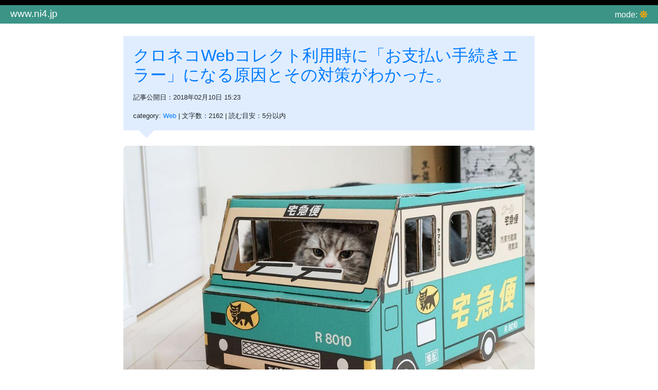

--- FILE ---
content_type: text/html; charset=utf-8
request_url: https://www.ni4.jp/2018/02/10-152342.html
body_size: 9963
content:
<!doctype html>
<html lang="ja">
  <head>
    <!-- Required meta tags -->
    <meta charset="utf-8">
    <meta name="viewport" content="width=device-width, initial-scale=1, shrink-to-fit=no">
    <title>クロネコWebコレクト利用時に「お支払い手続きエラー」になる原因とその対策がわかった。 | www.ni4.jp</title>

        <!-- Bootstrap CSS -->
    <link rel="stylesheet" href="https://stackpath.bootstrapcdn.com/bootstrap/4.4.1/css/bootstrap.min.css" integrity="sha384-Vkoo8x4CGsO3+Hhxv8T/Q5PaXtkKtu6ug5TOeNV6gBiFeWPGFN9MuhOf23Q9Ifjh" crossorigin="anonymous">
	<!-- UserStyle -->
    <link rel="stylesheet" href="/common/style.css" type="text/css" />
	<link rel="stylesheet" href="/common/darkmode.css" type="text/css" />
	<link rel="stylesheet" href="/common/mode-change.css" type="text/css" />
	<!-- WebFont -->
	<script type="text/javascript" src="//webfont.fontplus.jp/accessor/script/fontplus.js?4SOBObYu78U%3D&box=pMJtbeDio28%3D&aa=1&ab=2" charset="utf-8"></script>
	<!-- Favicon -->
    <link rel="icon" href="/img/favicon.ico">
    <!-- ScrollHint -->
    <link rel="stylesheet" href="https://unpkg.com/scroll-hint@1.1.10/css/scroll-hint.css">
    <script src="https://unpkg.com/scroll-hint@1.1.10/js/scroll-hint.js"></script>
    <script>
    window.addEventListener('DOMContentLoaded', function(){
		new ScrollHint('.scroll');
    });
    </script>

<!-- Google Tag Manager -->
<script>(function(w,d,s,l,i){w[l]=w[l]||[];w[l].push({'gtm.start':
new Date().getTime(),event:'gtm.js'});var f=d.getElementsByTagName(s)[0],
j=d.createElement(s),dl=l!='dataLayer'?'&l='+l:'';j.async=true;j.src=
'https://www.googletagmanager.com/gtm.js?id='+i+dl;f.parentNode.insertBefore(j,f);
})(window,document,'script','dataLayer','GTM-TLC4CM6');</script>
<!-- End Google Tag Manager -->


    <!-- OGP -->
            <meta name="twitter:card" content="summary">
    <meta name="twitter:site" content="@nishi_yama">
    <meta name="twitter:creator" content="@nishi_yama">
    <meta property="og:title" content="クロネコWebコレクト利用時に「お支払い手続きエラー」になる原因とその対策がわかった。" />
    <meta property="og:type" content="article" />
    
        
        
    
            <meta property="og:url" content="https://www.ni4.jp/2018/02/10-152342.html" />
        
    <meta property="og:site_name" content="www.ni4.jp" />
        <meta property="og:image" content="https://www.ni4.jp/.assets/HIRAyamatoneko_TP_V.jpg" />
    <meta property="ranklet4:image" content="https://www.ni4.jp/.assets/HIRAyamatoneko_TP_V.jpg">
        <meta property="og:description" content="しばらくの間、その原因がまったくわからずにいたけれど、あるきっかけでその対応策が見つかってホッとした話。" />
    <meta property="fb:app_id" content="701430579906979">
    <meta property="og:locale" content="ja_JP" />

    <script type="application/ld+json">
    {
      "@context": "https://schema.org",
      "@type": "Article",
      "mainEntityOfPage": {
        "@type": "WebPage",
        "@id": "https://www.ni4.jp/2018/02/10-152342.html"
      },
      "isAccessibleForFree": true,
      "headline": "クロネコWebコレクト利用時に「お支払い手続きエラー」になる原因とその対策がわかった。",
      "datePublished": "2018-02-10T15:23:42+09:00",
      "inLanguage": "ja",
      "description": "しばらくの間、その原因がまったくわからずにいたけれど、あるきっかけでその対応策が見つかってホッとした話。",
      "image": "https://www.ni4.jp/.assets/HIRAyamatoneko_TP_V.jpg",
      "author": {
        "@type": "Person",
        "name": "西山 泰史",
        "url": "https://www.ni4.jp/profile/",
        "affiliation": {
          "@type": "Organization",
          "name": "株式会社ジャクスタポジション",
          "url": "https://www.juxtaposition.co.jp/"
        },
        "jobTitle": "代表取締役・ウェブディレクター"
      },
      "publisher": {
        "@type": "Organization",
        "name": "西山 泰史（ni4.jp）",
        "url": "https://www.ni4.jp/"
      }
    }
    </script>
    
    <script type="application/ld+json">
        {
          "@context": "https://schema.org",
          "@type": "BreadcrumbList",
          "itemListElement": [
            {
              "@type": "ListItem",
              "position": 1,
              "name": "ホーム",
              "item": "https://www.ni4.jp/"
            },
            {
              "@type": "ListItem",
              "position": 2,
              "name": "Web",
              "item": "https://www.ni4.jp/web/"
            },
            {
              "@type": "ListItem",
              "position": 3,
              "name": "クロネコWebコレクト利用時に「お支払い手続きエラー」になる原因とその対策がわかった。",
              "item": "https://www.ni4.jp/2018/02/10-152342.html"
            }
          ]
        }
    </script>

    

  </head>

<body>
<!-- Google Tag Manager (noscript) -->
<noscript><iframe src="https://www.googletagmanager.com/ns.html?id=GTM-TLC4CM6"
height="0" width="0" style="display:none;visibility:hidden"></iframe></noscript>
<!-- End Google Tag Manager (noscript) -->
<div id="fb-root"></div>
<script async defer crossorigin="anonymous" src="https://connect.facebook.net/ja_JP/sdk.js#xfbml=1&version=v6.0&appId=701430579906979&autoLogAppEvents=1"></script>

<header>
    <div class="header">
    <h1><a href="/">www.ni4.jp</a></h1>
	<div class="mode-change">
    	<input type="checkbox" name="view-mode" id="view-mode" />
    	<label for="view-mode">mode: </label>
	</div>
    </div>
</header>

<div class="container">
    <section class="entry">
        <div class="row">
            <div class="col">
                <h2 class="entry-title">
                    クロネコWebコレクト利用時に「お支払い手続きエラー」になる原因とその対策がわかった。
                    <div class="entry-info">記事公開日：2018年02月10日 15:23<br>
                    <br>
                    category: <a href="https://www.ni4.jp/web/">Web</a> | 

文字数：2162 | 
読む目安：5分以内
</div>
                </h2>
            <div class="entry-body">
                  <p><img alt="HIRAyamatoneko_TP_V.jpg" src="https://ni4.movabletype.io/.assets/HIRAyamatoneko_TP_V.jpg" width="960" height="625" class="mt-image-none"></p>
<p>ども、どもども。</p>
<p>弊社では<a href="https://www.juxtaposition.jp/skeleton-cart/">SKELETON CART</a>という自社開発のショッピングカートシステムを販売しています。<br>もちろん販売しているだけじゃなくって、複数の自社クライアントのECサイトにも導入しているのですが、たまにそのクライアントから「お客さん（購入者）がクレジットカード決済できなかったらしい」と連絡を受けることがありました。</p>
<p>ところが、何度確認しても特に問題が見つけられず、これまで原因特定には至っていませんでした。<br>本当であればそのお客さんに、エラーになってしまったその状況をもっと色々聞ければいいのですがそうも行かず...。<br>悶々としていたところ、あるクライアントから有力情報（スクリーンショット）が届きました。</p>
            </div>
            <div class="entry-more" id="more">
                                    <p>それがこちら。</p>
<p><img alt="kuroneko_error.jpg" src="https://ni4.movabletype.io/.assets/image1.jpg" width="750" height="1334" class="mt-image-none"></p>
<p>調べてみるとFAQにも同じ内容が掲載されていました。</p>
<p><a href="http://yamato-financial.okbiz.okwave.jp/faq/show/8077?category_id=2&amp;site_domain=default" target="_blank">スマートフォンからクロネコwebコレクトで決済をしたところ、「お支払い手続きエラー」と表示されました。どうしたらいいでしょうか？<br></a>ヤマトフィナンシャル株式会社　よくあるご質問 &gt; 購入者様 &gt; 受取前の支払 &gt; クレジットカードでの支払い</p>
<h2>アプリ経由だと「お支払い手続きエラー」になる？</h2>
<p>注目すべきは「Facebook等のSNSアプリをご利用の場合、ご利用端末搭載の標準ブラウザ（Safari等）を立ち上げ、販売店様のショッピングサイトへアクセスし、再度購入手続きをお試しください」の部分。</p>
<p>確かに、このスクリーンショットはおそらくFacebookアプリを利用しているものと思われますが、なぜそんなことをしなくちゃダメなんだろう...と、クロネコWebコレクトのサポートへ問い合わせを送ってみました。<br>その回答がこちら。</p>
<blockquote>
<p>ご購入者様がクロネコwebコレクトのお支払い画面に遷移する際に、【お支払い手続きエラー】がおきてしまうのは、購入者様ご利用のブラウザ起因、もしくは接続パラメータに誤りがあることが原因となります。</p>
<p>購入者様ご利用のブラウザ起因の場合、 <span style="text-decoration: underline;"><strong>一部スマートフォンの仕様により「Googleアプリ」「Yahoo!アプリ」にて新規ウィンドウを開く構築にしておりますと<span style="color: #ff0000; text-decoration: underline;">必要情報（パラメータ）が抜け落ちてしまう事象</span>が確認されております。</strong></span></p>
<p>解決策と致しましては、新規ウィンドウを立ち上げないような構築に変更いただきますと、上記事象は発生しなくなるもとの思われます。</p>
</blockquote>
<p>確かに、クロネコWebコレクトへ接続する際に新規ウィンドウが開くように設定（ target="_blank" ）しています。<br>それにしてもなぜ...普通のブラウザでは問題ないのに。</p>
<p>ここでハッと気が付きました。</p>
<p>私はこれに気がつくのにちょっと時間がかかってしまいましたが、気がつくと単純というかなるほどな内容。</p>
<p>一般的にアプリ内ブラウザでは新規ウィンドウと言うものがありません。<br>新規ウィンドウで開こうとしても、同じアプリ内ブラウザで開いてしまうので、おそらくこの時点でなにかしらの必要情報（パラメータ）が抜け落ちてしまっているようです。<br>ちょっと定かではないのですが、おそらくこんな感じの問題では無いかと思われます。</p>
<iframe class="bookmarklet hatena-embed" src="https://hatenablog-parts.com/embed?url=http%3A%2F%2Fstarhoshi.hatenablog.com%2Fentry%2F2017%2F01%2F06%2FWKWebView_%25E3%2581%25A7_target_%253D__blank_%25E3%2581%25A8_POST_%25E3%2581%25AE%25E7%25B5%2584%25E3%2581%25BF%25E5%2590%2588%25E3%2582%258F%25E3%2581%259B%25E6%25B3%25A8%25E6%2584%258F" title="WKWebView で target = _blank と POST の組み合わせ注意 - star__hoshi's diary" style="border:none;display:block;margin:0 0 1.7rem;overflow:hidden;height:155px;width:100%;max-width:100%;"><a href="http://starhoshi.hatenablog.com/entry/2017/01/06/WKWebView_%E3%81%A7_target_%3D__blank_%E3%81%A8_POST_%E3%81%AE%E7%B5%84%E3%81%BF%E5%90%88%E3%82%8F%E3%81%9B%E6%B3%A8%E6%84%8F" target="_blank">WKWebView で target = _blank と POST の組み合わせ注意 - star__hoshi's diary</a></iframe>
<p>プログラマさん、特にアプリ系開発技術者の方々にとっては当たり前なのかもしれませんね（汗）</p>
<h2>考えられる対応策</h2>
<p>現時点、私が考えられる／対応できる解決策としては、以下を設定するしかなさそうでした。</p>
<ul><li>target="_blank"をやめる</li><li>決済手続き完了後に購入元ウェブサイトへ戻れるよう「戻り先URL」を一緒にPOSTする</li></ul>
<p>アプリ内ブラウザがWebViewを使用しているのとおそらく同じ理由で新規ウィンドウでクロネコWebコレクトの画面を開くようにしていたのですが、これはなんともしがたい問題。</p>
<p>先のクライアントに連絡してきた購入者さんは、たまたまクライアントのお知り合いだったらしく詳しく聞いてもらうと...<em>「いやだって、スマートフォン買ったときからYahoo!アプリがあるんだもん、普通はそれ使うでしょ」</em>と...いやごもっとも。<br>今や、FacebookやTwitter、LINEでシェアされたURLをクリックしてウェブサイトに訪れる方も多いでしょうし、これは単純なことだけれど気が付きにくい問題だと思います。</p>
<p>今回の解決策をとることでPCブラウザでの閲覧時にも同じ遷移になるわけですが、今の時代背景を考えるとトレードオフと考えるほかないかなーと。<br>アプリ内ブラウザ／WebViewをユーザーエージェント判定したり、そもそもスマートフォンとPCを分けるということも可能（やるならこちらかな？）だとは思いますが。</p>
<p>クロネコWebコレクトを利用しているECサイト等で「お支払い手続きエラー」が発生した場合はおそらくこれ（新規ウィンドウ）が原因ではないかなと思います。<br>ウェブ上で検索してみても特に情報が見つけられなかったので今回の記事を書きましたが、この記事をお読みいただいた方で、なにか解決・対応策のヒントなどお持ちであればぜひ教えてください！</p>
<p>ってか、問い合わせて得られた回答、これを最初からFAQに載せておいて欲しかったです（笑）</p>
<p></p>
            </div>
            </div>
        </div>
      
                        <div class="raw codoc-support">
          <script src="https://codoc.jp/js/cms.js" data-css="rainbow" data-usercode="X9yGCKYa0Q" charset="UTF-8" defer></script>
          <div id="codoc-entry-PYbuILUGhA" class="codoc-entries" data-without-body="1" data-support-button-text="🍺 ビールをごちそうする 🍻" data-support-message="この記事が役に立ったら、ポチッと応援お待ちしております！"></div>
        </div>

              
        <div class="row sns-share">
            <div class="col">
                <a class="fa-stack fa-1x" href="javascript:window.open('http://www.facebook.com/sharer.php?u='+encodeURIComponent(location.href),'sharewindow','width=550, height=450, personalbar=0, toolbar=0, scrollbars=1, resizable=!');">
<i class="fas fa-circle fa-stack-1x"></i>
                <i class="fab fa-facebook-square fa-stack-1x"></i>
	            </a>
                <a class="fa-stack fa-1x" href="javascript:window.open('http://twitter.com/share?text='+encodeURIComponent(document.title)+'&url='+encodeURIComponent(location.href),'sharewindow','width=550, height=450, personalbar=0, toolbar=0, scrollbars=1, resizable=!');">
<i class="fas fa-circle fa-stack-1x"></i>
        	        <i class="fab fa-twitter-square fa-stack-1x"></i>
            	</a>
                <a class="fa-stack fa-1x" href="javascript:window.open('http://line.me/R/msg/text/?'+encodeURIComponent(document.title)+'%20'+encodeURIComponent(location.href),'sharewindow','width=550, height=450, personalbar=0, toolbar=0, scrollbars=1, resizable=!');">
<i class="fas fa-circle fa-stack-1x"></i>
                	<i class="fab fa-line fa-stack-1x"></i>
           	 	</a>
            </div>
        </div>

        
    </section>
    <section class="profile">
        <div class="author">
            <div class="row">
                <div class="col-3">
                    <img src="/img/prof.jpg" class="author-pic">
                </div>
                <div class="col-9">
                    <h3 class="author-name">にしやま　やすふみ</h3>
                    <div class="author-detail">
                        <p><a href="https://www.juxtaposition.co.jp/">札幌のウェブサイト・ホームページ制作会社 ジャクスタポジション</a>で、代表とディレクターやってます。Movable Typeとラーメン、ザンギ、酒が好き。<br>
                        <a href="/profile/">プロフィール詳細はこちら</a></p>
                    </div>
                </div>
            </div>
        </div>
    </section>
    <section class="navigation">
        <div class="pager">
            <div class="row">
                            <div class="col-6 prev">
                    <h3><i class="fas fa-angle-left"></i> 前の記事</h3>
                    <p><a href="https://www.ni4.jp/2018/01/27-155657.html">CMC_Meetup in 札幌 キックオフに参加してきた！</a></p>
                </div>
                                        <div class="col-6 next">
                    <h3>次の記事 <i class="fas fa-angle-right"></i></h3>
                    <p><a href="https://www.ni4.jp/2018/02/17-220835.html">.htaccessで特定のIPアドレス以外をメンテナンスページへ302リダイレクトさせてみた</a></p>
                </div>
                        </div>
        </div>
    </section>
</div>
<div class="widget-area">
    <div class="container">
            <div class="widget">
            <h3 class="widget-header">アクセスの多い記事</h3>
            <div class="widget-content">
                <!-- Ranklet4 https://ranklet4.com/ ni4.jp -->
                <aside id="ranklet4-vwERNLUHVWGSYXWUXSwa"></aside>
                <script async src="https://free.ranklet4.com/widgets/vwERNLUHVWGSYXWUXSwa.js"></script>
            </div>
        </div>


            <div class="widget">
            <h3 class="widget-header">最近の記事</h3>
            <div class="widget-content recent-entry">
                <ul>
                                    <li><a href="https://www.ni4.jp/2025/12/13-090400.html">MovableType.net Dashboard Utility ver0.9.3 リリースしました！</a>｜2025.12.13</li>     
                                    <li><a href="https://www.ni4.jp/2025/11/16-143000.html">“未完成を設計する” 挑戦、HalfMadeThemes 開発録</a>｜2025.11.16</li>     
                                    <li><a href="https://www.ni4.jp/2025/07/21-142400.html">【ブログ記事が販売可能】MovableType.netのブログに、投げ銭機能 codoc を導入しました！</a>｜2025.07.21</li>     
                                    <li><a href="https://www.ni4.jp/2025/06/09-181600.html">MovableType.net Dashboard Utility ver0.8.3 リリースしました！</a>｜2025.06.09</li>     
                                    <li><a href="https://www.ni4.jp/2025/01/18-165100.html">みんな快適！オンライン参加者に優しいハイブリッドミーティングのコツ</a>｜2025.01.18</li>     
                                    <li><a href="https://www.ni4.jp/2024/12/15-093000.html">これでもう記事URLが重複することはない！？MovableType.netのアーカイブマッピング機能を発見</a>｜2024.12.15</li>     
                                    <li><a href="https://www.ni4.jp/2024/12/10-093000.html">Movable Type 3.2 からMovableType.netへ</a>｜2024.12.10</li>     
                                    <li><a href="https://www.ni4.jp/2024/12/04-093000.html">「DEEP DIVING SESSION - Movable Typeの未来と可能性を深く探る」を開催しました！</a>｜2024.12.04</li>     
                                    <li><a href="https://www.ni4.jp/2024/08/17-184800.html">小樽市のウェブサイト制作会社7社と、ウェブサイト構築を依頼する時の5つのポイント</a>｜2024.08.17</li>     
                                    <li><a href="https://www.ni4.jp/2024/04/07-163900.html">DKIM署名とDMARCポリシーで、メールの信頼性を高めてみよう</a>｜2024.04.07</li>     
                                </ul>
            </div>
        </div>
            <div class="widget">
            <h3 class="widget-header">月別アーカイブ</h3>
            <div class="widget-content monthly-archives">
                <ul>
                                    <li><a href="https://www.ni4.jp/2025/12/">2025年12月 (1)</a></li>
                                    <li><a href="https://www.ni4.jp/2025/11/">2025年11月 (1)</a></li>
                                    <li><a href="https://www.ni4.jp/2025/07/">2025年7月 (1)</a></li>
                                    <li><a href="https://www.ni4.jp/2025/06/">2025年6月 (1)</a></li>
                                    <li><a href="https://www.ni4.jp/2025/01/">2025年1月 (1)</a></li>
                                    <li><a href="https://www.ni4.jp/2024/12/">2024年12月 (3)</a></li>
                                    <li><a href="https://www.ni4.jp/2024/08/">2024年8月 (1)</a></li>
                                    <li><a href="https://www.ni4.jp/2024/04/">2024年4月 (1)</a></li>
                                    <li><a href="https://www.ni4.jp/2023/12/">2023年12月 (1)</a></li>
                                    <li><a href="https://www.ni4.jp/2023/11/">2023年11月 (1)</a></li>
                                    <li><a href="https://www.ni4.jp/2023/07/">2023年7月 (1)</a></li>
                                    <li><a href="https://www.ni4.jp/2023/06/">2023年6月 (1)</a></li>
                                    <li><a href="https://www.ni4.jp/2023/05/">2023年5月 (1)</a></li>
                                    <li><a href="https://www.ni4.jp/2023/03/">2023年3月 (4)</a></li>
                                    <li><a href="https://www.ni4.jp/2023/02/">2023年2月 (2)</a></li>
                                    <li><a href="https://www.ni4.jp/2022/12/">2022年12月 (4)</a></li>
                                    <li><a href="https://www.ni4.jp/2022/04/">2022年4月 (1)</a></li>
                                    <li><a href="https://www.ni4.jp/2022/03/">2022年3月 (2)</a></li>
                                    <li><a href="https://www.ni4.jp/2021/12/">2021年12月 (2)</a></li>
                                    <li><a href="https://www.ni4.jp/2021/11/">2021年11月 (1)</a></li>
                                    <li><a href="https://www.ni4.jp/2021/10/">2021年10月 (3)</a></li>
                                    <li><a href="https://www.ni4.jp/2021/09/">2021年9月 (1)</a></li>
                                    <li><a href="https://www.ni4.jp/2021/05/">2021年5月 (2)</a></li>
                                    <li><a href="https://www.ni4.jp/2021/01/">2021年1月 (3)</a></li>
                                    <li><a href="https://www.ni4.jp/2020/12/">2020年12月 (5)</a></li>
                                    <li><a href="https://www.ni4.jp/2020/10/">2020年10月 (2)</a></li>
                                    <li><a href="https://www.ni4.jp/2020/09/">2020年9月 (3)</a></li>
                                    <li><a href="https://www.ni4.jp/2020/08/">2020年8月 (1)</a></li>
                                    <li><a href="https://www.ni4.jp/2020/06/">2020年6月 (1)</a></li>
                                    <li><a href="https://www.ni4.jp/2020/05/">2020年5月 (4)</a></li>
                                    <li><a href="https://www.ni4.jp/2020/04/">2020年4月 (1)</a></li>
                                    <li><a href="https://www.ni4.jp/2020/03/">2020年3月 (1)</a></li>
                                    <li><a href="https://www.ni4.jp/2019/12/">2019年12月 (1)</a></li>
                                    <li><a href="https://www.ni4.jp/2019/04/">2019年4月 (1)</a></li>
                                    <li><a href="https://www.ni4.jp/2019/03/">2019年3月 (1)</a></li>
                                    <li><a href="https://www.ni4.jp/2018/12/">2018年12月 (1)</a></li>
                                    <li><a href="https://www.ni4.jp/2018/11/">2018年11月 (1)</a></li>
                                    <li><a href="https://www.ni4.jp/2018/09/">2018年9月 (2)</a></li>
                                    <li><a href="https://www.ni4.jp/2018/06/">2018年6月 (1)</a></li>
                                    <li><a href="https://www.ni4.jp/2018/03/">2018年3月 (3)</a></li>
                                    <li><a href="https://www.ni4.jp/2018/02/">2018年2月 (3)</a></li>
                                    <li><a href="https://www.ni4.jp/2018/01/">2018年1月 (2)</a></li>
                                    <li><a href="https://www.ni4.jp/2017/12/">2017年12月 (2)</a></li>
                                    <li><a href="https://www.ni4.jp/2017/10/">2017年10月 (2)</a></li>
                                    <li><a href="https://www.ni4.jp/2017/05/">2017年5月 (2)</a></li>
                                    <li><a href="https://www.ni4.jp/2017/04/">2017年4月 (2)</a></li>
                                    <li><a href="https://www.ni4.jp/2017/03/">2017年3月 (1)</a></li>
                                    <li><a href="https://www.ni4.jp/2017/01/">2017年1月 (2)</a></li>
                                    <li><a href="https://www.ni4.jp/2016/12/">2016年12月 (4)</a></li>
                                    <li><a href="https://www.ni4.jp/2016/11/">2016年11月 (2)</a></li>
                                    <li><a href="https://www.ni4.jp/2016/10/">2016年10月 (1)</a></li>
                                    <li><a href="https://www.ni4.jp/2016/09/">2016年9月 (1)</a></li>
                                    <li><a href="https://www.ni4.jp/2016/07/">2016年7月 (1)</a></li>
                                    <li><a href="https://www.ni4.jp/2016/06/">2016年6月 (1)</a></li>
                                    <li><a href="https://www.ni4.jp/2016/04/">2016年4月 (2)</a></li>
                                    <li><a href="https://www.ni4.jp/2016/03/">2016年3月 (3)</a></li>
                                    <li><a href="https://www.ni4.jp/2016/02/">2016年2月 (3)</a></li>
                                    <li><a href="https://www.ni4.jp/2016/01/">2016年1月 (1)</a></li>
                                    <li><a href="https://www.ni4.jp/2015/12/">2015年12月 (4)</a></li>
                                    <li><a href="https://www.ni4.jp/2015/11/">2015年11月 (3)</a></li>
                                    <li><a href="https://www.ni4.jp/2015/10/">2015年10月 (1)</a></li>
                                    <li><a href="https://www.ni4.jp/2015/07/">2015年7月 (4)</a></li>
                                    <li><a href="https://www.ni4.jp/2015/06/">2015年6月 (2)</a></li>
                                    <li><a href="https://www.ni4.jp/2015/03/">2015年3月 (1)</a></li>
                                    <li><a href="https://www.ni4.jp/2015/02/">2015年2月 (1)</a></li>
                                    <li><a href="https://www.ni4.jp/2015/01/">2015年1月 (2)</a></li>
                                    <li><a href="https://www.ni4.jp/2014/12/">2014年12月 (5)</a></li>
                                    <li><a href="https://www.ni4.jp/2014/11/">2014年11月 (2)</a></li>
                                    <li><a href="https://www.ni4.jp/2014/10/">2014年10月 (1)</a></li>
                                    <li><a href="https://www.ni4.jp/2014/09/">2014年9月 (4)</a></li>
                                    <li><a href="https://www.ni4.jp/2014/08/">2014年8月 (4)</a></li>
                                    <li><a href="https://www.ni4.jp/2014/07/">2014年7月 (2)</a></li>
                                    <li><a href="https://www.ni4.jp/2014/06/">2014年6月 (6)</a></li>
                                    <li><a href="https://www.ni4.jp/2014/05/">2014年5月 (4)</a></li>
                                    <li><a href="https://www.ni4.jp/2014/04/">2014年4月 (6)</a></li>
                                    <li><a href="https://www.ni4.jp/2014/03/">2014年3月 (6)</a></li>
                                </ul>
            </div>
        </div>
            <div class="widget">
            <h3 class="widget-header">カテゴリ別アーカイブ</h3>
            <div class="widget-content category-archives">
                <ul>
                                    <li><a href="https://www.ni4.jp/sirius/">まじめな話 (9)</a></li>
                                    <li><a href="https://www.ni4.jp/travel/">旅行記 (5)</a></li>
                                    <li><a href="https://www.ni4.jp/report/">レポート (10)</a></li>
                                    <li><a href="https://www.ni4.jp/web/">Web (115)</a></li>
                                    <li><a href="https://www.ni4.jp/movabletype-net/">MovableType.net (34)</a></li>
                                    <li><a href="https://www.ni4.jp/stripe/">Stripe (8)</a></li>
                                    <li><a href="https://www.ni4.jp/neta/">ネタ (38)</a></li>
                                </ul>
            </div>
        </div>
            <div class="widget">
            <div class="widget-content feed">
                <i class="fas fa-rss-square"></i> <a href="/common/atom.xml">このブログを購読</a>
            </div>
        </div>
    </div>
</div>

<footer>
    <p class="copyright">&copy; ni4.jp All rights reserved.</p>
    <p class="poweredby">Powerd by <a href="https://movabletype.net/">Movabletype.net</a></p>
</footer>

        <!-- Font Awesome JS -->
    <script src="https://kit.fontawesome.com/1a0ee7b6cf.js" crossorigin="anonymous"></script>
    <!-- jQuery first, then Popper.js, then Bootstrap JS -->
    <script src="https://code.jquery.com/jquery-3.5.1.min.js" integrity="sha256-9/aliU8dGd2tb6OSsuzixeV4y/faTqgFtohetphbbj0=" crossorigin="anonymous"></script>    <script src="https://cdn.jsdelivr.net/npm/popper.js@1.16.0/dist/umd/popper.min.js" integrity="sha384-Q6E9RHvbIyZFJoft+2mJbHaEWldlvI9IOYy5n3zV9zzTtmI3UksdQRVvoxMfooAo" crossorigin="anonymous"></script>
    <script src="https://stackpath.bootstrapcdn.com/bootstrap/4.4.1/js/bootstrap.min.js" integrity="sha384-wfSDF2E50Y2D1uUdj0O3uMBJnjuUD4Ih7YwaYd1iqfktj0Uod8GCExl3Og8ifwB6" crossorigin="anonymous"></script>
    <!-- Highlight.js -->
    <link rel="stylesheet" href="//cdnjs.cloudflare.com/ajax/libs/highlight.js/9.10.0/styles/tomorrow.min.css">
    <script src="//cdnjs.cloudflare.com/ajax/libs/highlight.js/9.10.0/highlight.min.js"></script>
    <script>hljs.initHighlightingOnLoad();</script>
    <!-- Others -->
    <script src="/js/jquery.toc.js"></script>
    <script src="/common/script.js"></script>
    <!-- DarkMode -->
	<script src="https://cdnjs.cloudflare.com/ajax/libs/jquery-cookie/1.4.1/jquery.cookie.min.js"></script>
	<script src="/common/mode-change.js"></script>

<!-- Global site tag (gtag.js) - Google Analytics -->
<script async src="https://www.googletagmanager.com/gtag/js?id=UA-49240543-1"></script>
<script>
  window.dataLayer = window.dataLayer || [];
  function gtag(){dataLayer.push(arguments);}
  gtag('js', new Date());

  gtag('config', 'UA-49240543-1');
</script>


<script src="https://form.movabletype.net/dist/parent-loader.js" defer async></script></body>
</html>


--- FILE ---
content_type: text/html; charset=utf-8
request_url: https://hatenablog-parts.com/embed?url=http%3A%2F%2Fstarhoshi.hatenablog.com%2Fentry%2F2017%2F01%2F06%2FWKWebView_%25E3%2581%25A7_target_%253D__blank_%25E3%2581%25A8_POST_%25E3%2581%25AE%25E7%25B5%2584%25E3%2581%25BF%25E5%2590%2588%25E3%2582%258F%25E3%2581%259B%25E6%25B3%25A8%25E6%2584%258F
body_size: 1787
content:
<!DOCTYPE html>
<html
  lang="ja"
  >

  <head>
    <meta charset="utf-8"/>
    <meta name="viewport" content="initial-scale=1.0"/>
    <meta name="googlebot" content="noindex,indexifembedded" />

    <title></title>

    
<script
  id="embed-gtm-data-layer-loader"
  data-data-layer-page-specific=""
>
(function() {
  function loadDataLayer(elem, attrName) {
    if (!elem) { return {}; }
    var json = elem.getAttribute(attrName);
    if (!json) { return {}; }
    return JSON.parse(json);
  }

  var globalVariables = loadDataLayer(
    document.documentElement,
    'data-data-layer'
  );
  var pageSpecificVariables = loadDataLayer(
    document.getElementById('embed-gtm-data-layer-loader'),
    'data-data-layer-page-specific'
  );

  var variables = [globalVariables, pageSpecificVariables];

  if (!window.dataLayer) {
    window.dataLayer = [];
  }

  for (var i = 0; i < variables.length; i++) {
    window.dataLayer.push(variables[i]);
  }
})();
</script>

<!-- Google Tag Manager -->
<script>(function(w,d,s,l,i){w[l]=w[l]||[];w[l].push({'gtm.start':
new Date().getTime(),event:'gtm.js'});var f=d.getElementsByTagName(s)[0],
j=d.createElement(s),dl=l!='dataLayer'?'&l='+l:'';j.async=true;j.src=
'https://www.googletagmanager.com/gtm.js?id='+i+dl;f.parentNode.insertBefore(j,f);
})(window,document,'script','dataLayer','GTM-P4CXTW');</script>
<!-- End Google Tag Manager -->











    
<link rel="stylesheet" type="text/css" href="https://cdn.blog.st-hatena.com/css/embed.css?version=bf9b33cb6c06fe563d48131cfbdaa7"/>


    <script defer id="blogcard-js" src="https://cdn.blog.st-hatena.com/js/blogcard.js?version=bf9b33cb6c06fe563d48131cfbdaa7"></script>
  </head>
  <body class="body-iframe page-embed">

    <div class="embed-wrapper">
      <div class="embed-wrapper-inner">
        
        
        <div class="embed-header">
          <a href="http://starhoshi.hatenablog.com/" target="_blank" data-track-component="blog_icon"><img src="https://cdn.image.st-hatena.com/image/square/77279f10833130b4a3c6a3daacf3c96860d734a1/backend=imagemagick;height=128;version=1;width=128/https%3A%2F%2Fcdn.user.blog.st-hatena.com%2Fcustom_blog_icon%2F61360728%2F1514254185208168" alt="star__hoshi&#39;s diary" title="star__hoshi&#39;s diary" class="blog-icon"></a>
          <h1 class="blog-title">
            <a href="http://starhoshi.hatenablog.com/" target="_blank" data-track-component="blog_name">star__hoshi&#39;s diary</a>
          </h1>
          <div class="blog-user">
            <a href="http://starhoshi.hatenablog.com/" target="_blank" data-track-component="entry_author_id">id:star__hoshi</a>
          </div>
            <div class="embed-logo">
              <a href="https://hatena.blog/" target="_blank" data-track-component="hatena_logo">
                <img src="https://cdn.blog.st-hatena.com/images/embed/embed-logo.gif?version=bf9b33cb6c06fe563d48131cfbdaa7" class="embed-logo-img">
              </a>
            </div>
        </div>
        
        <div class="embed-content ">
          
          <div class="entry-body">
            <h2 class="entry-title">
              <a href="http://starhoshi.hatenablog.com/entry/2017/01/06/WKWebView_%E3%81%A7_target_%3D__blank_%E3%81%A8_POST_%E3%81%AE%E7%B5%84%E3%81%BF%E5%90%88%E3%82%8F%E3%81%9B%E6%B3%A8%E6%84%8F" target="_blank" data-track-component="entry_title">WKWebView で target = _blank と POST の組み合わせ注意</a>
            </h2>
            <div class="entry-content">
              target = _blank かつ POST リクエストの際に画面が表示されないバグを出してしまったので気をつけないといけない。 WKWebViewでtarget=&quot;_blank&quot;なリンクが開かない時の対処法 - Qiita のコメント欄で注意喚起がされている。 target=&quot;_blank&quot; を強引にメインのwebViewにロードさせる場合は注意が必要です。 例えばイベント…
            </div>
          </div>
        </div>
        <div class="embed-footer">
          
          <a href="http://starhoshi.hatenablog.com/entry/2017/01/06/WKWebView_%E3%81%A7_target_%3D__blank_%E3%81%A8_POST_%E3%81%AE%E7%B5%84%E3%81%BF%E5%90%88%E3%82%8F%E3%81%9B%E6%B3%A8%E6%84%8F" target="_blank" data-track-component="entry_datetime"><time data-relative datetime="2017-01-06T01:46:19Z" class="updated">2017-01-06 10:46</time></a>
          
          <img src="https://s.st-hatena.com/entry.count.image?uri=http%3A%2F%2Fstarhoshi.hatenablog.com%2Fentry%2F2017%2F01%2F06%2FWKWebView_%25E3%2581%25A7_target_%253D__blank_%25E3%2581%25A8_POST_%25E3%2581%25AE%25E7%25B5%2584%25E3%2581%25BF%25E5%2590%2588%25E3%2582%258F%25E3%2581%259B%25E6%25B3%25A8%25E6%2584%258F" alt="" class="star-count" />
          <a href="https://b.hatena.ne.jp/entry/starhoshi.hatenablog.com/entry/2017/01/06/WKWebView_%E3%81%A7_target_%3D__blank_%E3%81%A8_POST_%E3%81%AE%E7%B5%84%E3%81%BF%E5%90%88%E3%82%8F%E3%81%9B%E6%B3%A8%E6%84%8F" target="_blank" data-track-component="bookmark_count_image"><img src="https://b.hatena.ne.jp/entry/image/http://starhoshi.hatenablog.com/entry/2017/01/06/WKWebView_%E3%81%A7_target_%3D__blank_%E3%81%A8_POST_%E3%81%AE%E7%B5%84%E3%81%BF%E5%90%88%E3%82%8F%E3%81%9B%E6%B3%A8%E6%84%8F" class="bookmark-count"></a>
        </div>
      </div>
    </div>
  </body>
</html>


--- FILE ---
content_type: text/css
request_url: https://www.ni4.jp/common/style.css
body_size: 3730
content:
body {
    word-wrap: break-word;
    overflow-wrap: break-word;
	font-feature-settings: "palt" 1;
	background-color: #1c1c1e;
}

body.light {
	background-color: #fff;
}

.header {
    width: 100%;
    height: 46px;
    border-top: 10px solid #000;
    background-color: #3b9486;
    position: fixed;
    z-index: 10;
    top: 0;
}

.header h1,
.header h1 a{
    font-size: 1.2rem;
    color: #fff;
    padding-top: 5px;
    position: relative;
    left: 10px;
}

.container {
    margin-top: 70px;
}

.blog-title {
	display: flex;
	justify-content: center;
	align-items: center;
	font-family: "FOT-筑紫ゴシック Pro B";
}
.light .blog-title {
	color: #4d4d4d;
}

section.entry {
    margin-bottom: 30px;
}

.entry-title {
    position: relative;
    padding: 0.6em;
    background: #e0edff;
    margin-bottom: 30px;
    color: #007bff;
}

.entry-title:after {
    position: absolute;
    content: '';
    top: 100%;
    left: 30px;
    border: 15px solid transparent;
    border-top: 15px solid #e0edff;
    width: 0;
    height: 0;
}

.entry-title .entry-info {
    font-size: small;
    margin-top: 1.2em;
    line-height: 1.4em;
    color: #212529;
}

img {
    display: block;
    max-width: 100%;
    height: auto;
    margin: 0 auto;
}

.entry-body h2,
.entry-more h2 {
    font-size: 1.6rem;
    padding-top: 100px;
    margin-top: -40px;
    margin-bottom: 20px;
    border-bottom: solid 3px #dcdcdc;
    position: relative;
    padding-bottom: 10px;
}

.entry-body h2:after,
.entry-more h2:after {
    position: absolute;
    content: " ";
    display: block;
    border-bottom: solid 3px #3b9486;
    bottom: -3px;
    width: 20%;
}

.entry-body h3,
.entry-more h3 {
    font-size: 1.4rem;
    padding-top: 70px;
    margin-top:  -40px;
    margin-bottom: 20px;
    padding-bottom: 10px;
    border-bottom: 1px #dcdcdc dotted;
}

.entry-body img,
.entry-more img {
    border-radius: 7px;
}

.entry-body figcaption,
.entry-more figcaption {
    margin: 10px 0px;
    margin-bottom: 2.4em;
    font-size: small;
}

.h-title {
  position: relative;
  padding: 0.6em;
  background: #3A9486;
  color: #fff;
  width: max-content;
  border-radius: 5px;
  top: 10px;
  font-size: 0.9rem;
}

.h-title:after {
  position: absolute;
  content: '';
  top: 100%;
  left: 20px;
  border: 10px solid transparent;
  border-top: 10px solid #3A9486;
  width: 0;
  height: 0;
}

#headline {
    background-color: #F7F9F9;
    padding: 20px 0px;
    border-radius: 10px;
    margin: 0 10px 40px 10px;
    font-size: 0.9rem;
}

#headline ul {
    list-style: none;
    margin: 0;
    padding: 0 20px;
    line-height: 1.4rem;
}

#headline ul li {
    border-top: 1px dashed #dcdcdc;
    padding-top: 10px;
    padding-bottom: 10px;
}

#headline ul li:first-child {
    border-top: none;
    padding-bottom: 10px;
}

#headline ul li:last-child {
}

#headline ul li a {
    color: inherit;
    text-decoration: none;
}

#headline ul li a:hover,
#headline ul li a:active {
    opacity: 50%;
}

#headline ul li ul {
    margin-top: 5px;
    padding-right: 0;
    padding-left: 0;
    margin-bottom: -10px;
}

#headline ul li ul li:first-child {
    border-top: 1px dashed #dcdcdc;
    padding: 10px 0 10px 20px;
    margin-top: 10px;
}

#headline ul li ul li:last-child {
    border-bottom: none;
    padding-bottom: 10px;
}

#headline ul li ul li {
    padding: 10px 0px 10px 20px;
    line-height: 1.4rem;
}

.entry-body p,
.entry-more p,
.file-upload {
    margin-bottom: 2.4em;
}

.entry-body hr,
.entry-more hr {
    margin-bottom: 40px;
}

blockquote {
    position: relative;
    padding: 30px 15px 15px;
    box-sizing: border-box;
    font-style: italic;
    background: #f3f3f3;
    margin-top: 40px;
    margin-bottom: 40px;
    border-radius: 5px;
}

blockquote:before{
    display: inline-block;
    position: absolute;
    top: -8px;
    left: 9px;
    width: 40px;
    height: 30px;
    text-align: center;
    content: "\f10d";
    font-family: FontAwesome;
    color: #FFF;
    font-size: 18px;
    line-height: 30px;
    background: #6cacb5;
    font-weight: 900;
    border-radius: 3px 0px 3px 3px;
}

blockquote:after{
    position: absolute;
    content: '';
    top: -8px;
    left: 49px;
    border: none;
    border-bottom: solid 8px #3b9486;
    border-right: solid 9px transparent;
}

blockquote p {
    position: relative;
    padding: 0;
    margin: 10px 0;
    z-index: 3;
    line-height: 1.7;
    margin-bottom: 0px !important;
}

blockquote cite {
    display: block;
    text-align: right;
    color: #888888;
    font-size: 0.9em;
}

.entry-body ul,
.entry-body ol,
.entry-body pre,
.entry-more ul,
.entry-more ol,
.entry-more pre{
    margin-bottom: 2.4em;
}

.entry-body li > ul,
.entry-body li > ol,
.entry-more li > ul,
.entry-more li > ol{
    margin-bottom: 1em;
}

.read-more {
    margin-top: 50px;
    margin-bottom: 100px;
}

.entry-more {
    margin-top: -80px;
    padding-top: 80px;
}

.entry table {
    margin-bottom: 2.4em;
    border-collapse: collapse;
    word-break: break-all;
}

.entry table th,
.entry table td {
    border-collapse: collapse;
    border: 1px solid #ccc;
    padding: 10px 15px;
    font-size: 0.85em;
    vertical-align: top;
}

.entry table th {
    vertical-align: middle;
    font-weight: bold;
    background-color: #CEE5E1;
}

.entry .scroll table {
    white-space: nowrap;
}

.widget-area {
    background-color: #F7F9F9;
    border-top: 1px solid #dcdcdc;
    padding-bottom: 10px;
}

.widget {
    margin-bottom: 60px;
}

.widget h3 {
    position: relative;
    display: inline-block;
    margin-bottom: 1em;
    width: 100%;
    text-align: center;
    margin-bottom: 60px;
}

.widget h3:before {
    content: '';
    position: absolute;
    bottom: -15px;
    display: inline-block;
    width: 60px;
    height: 3px;
    left: 50%;
    -webkit-transform: translateX(-50%);
    transform: translateX(-50%);
    background-color: black;
    border-radius: 2px;
}

.widget .ranklet-page {
    width: 90%;
    margin: 0 auto;
    background-color: #fff;
    border: 1px solid #dcdcdc;
    border-radius: 5px;
    padding: 30px 10px 20px 10px;
    margin-bottom: 20px;
}

.widget .ranklet-rank {
    background-color: #3b9486;
    border: 3px solid #fff;
    border-radius: 100%;
    width: 50px;
    height: 50px;
    color: #fff;
    font-size: x-small;
    text-align: center;
    position: absolute;
    z-index: 1;
    top: -20px;
    left: 0px;
    line-height: 1;
    font-weight: bold;
    display: flex;
    align-items: center;
}

.widget .ranklet-rank p {
    flex: 1;
    margin-bottom: 0px;
}

.widget .ranklet-img {
    position: relative;
    margin-bottom: 10px;
}

.widget .ranklet-description,
.widget .ranklet-info {
    font-size: smaller;
    margin-top: 10px;
}

.widget .ranklet-period,
.widget .ranklet-credit {
    text-align: center;
    width: 90%;
    margin: 0 auto;
}

.widget .recent-entry ul {
    padding: 0;
}

.widget .recent-entry ul li {
    list-style: none;
    border: 1px solid #dcdcdc;
    padding: 10px 20px;
    border-radius: 5px;
    background-color: #fff;
    width: 90%;
    margin: 0 auto 5px auto;
}

.widget .monthly-archives,
.widget .category-archives {
    border: 1px solid #dcdcdc;
    background-color: #fff;
    padding: 10px 20px;
    border-radius: 5px;
    width: 90%;
    margin: 0 auto;
}

.widget .monthly-archives ul,
.widget .category-archives ul {
    padding: 0px;
    margin: 0px;
}

.widget .monthly-archives li,
.widget .category-archives li {
    display: inline;
    margin-right: 10px;
}

.widget .monthly-archives li:after,
.widget .category-archives li:after {
    margin-left: 10px;
    content: "/";
}

.widget .feed {
    text-align: center;
}

footer {
    text-align: center;
    font-size: smaller;
    padding: 20px;
    color: #fff;
    background-color: #3b9486;
}

footer p a {
    color: #fff;
    text-decoration: underline;
}

.fa-rss-square {
    color: orange;
}

/** Blog Entry **/
.related-title {
  position: relative;
  padding: 0.6em;
  background: #3A9486;
  color: #fff;
  width: max-content;
  border-radius: 5px;
  top: 20px;
  font-size: 0.9rem;
  margin-top: 20px;
  margin-left: 10px;
}

.related-title:after {
  position: absolute;
  content: '';
  top: 100%;
  left: 20px;
  border: 10px solid transparent;
  border-top: 10px solid #3A9486;
  width: 0;
  height: 0;
}

.related-block {
    margin: 0px 20px 30px 20px;
    border: 1px solid #dcdcdc;
    border-radius: 5px;
    padding: 10px 5px 0px 5px;
    font-size: 0.9rem;
}

.related-entries {
    border-bottom: 1px dashed #dcdcdc;
    margin: 10px;
    padding: 5px 0px 5px 0px;
}

.related-entries:last-child {
    border-bottom: none;
}

.related-entry {
    padding-bottom: 10px;
}

.author {    
    border-top: 1px solid #dcdcdc;
    padding-top: 20px;
    padding-bottom: 20px;
}

.author .col-3 {
    padding-right: 0px;
}

.author-pic {
    border-radius: 50%;
    width: 120px;
}

.author-name {
    font-size: 1em;
}

.sns-share {
    font-size: 2em;
    margin-bottom: 30px;
}

.fa-facebook-square {
    color: #315096;
}
.fa-twitter-square {
    color: #55acee;
}
.fa-line {
    color: #00c300;
}

a.fa-stack {
	color: #fff;
	width: 1em;
}

.fa-circle {
	font-size: 88%;
	line-height: 2.31em !important;
}

.sns-share {
    margin-top: 20px;
    text-align: center;
}

.sns-share a {
    margin-right: 10px;
}

.pager {
    border-top: 1px solid #dcdcdc;
}

.pager .prev {
    border-right: 1px solid #dcdcdc;
}

.prev,
.next {
    padding: 40px 20px;
}

.prev h3,
.next h3 {
    font-size: 1rem;
}

.next h3,
.next p {
    text-align: right;
}

.prev p,
.next p {
    font-size: smaller;
    margin-bottom: 0px;
}

/***************
/* Archive
/***************/

h2.archive-list-title {
    text-align: center;
    font-size: large;
    margin-bottom: 20px;
}

/***************
/* embed
/***************/

.youtube,
.facebook,
.slideshare{
    position: relative;
    max-width: 100%;
    padding-top: 56.25%;
    margin-bottom: 40px;
}

.youtube iframe,
.facebook iframe,
.slideshare iframe {
    position: absolute;
    top: 0;
    right: 0;
    width: 100% !important;
    height: 100% !important;
    overflow: auto !important;
}

.twitter-tweet {
    margin-bottom: 2.4em !important;
}

.coolors-palette-widget {
    margin-bottom: 40px !important;
}

.fb-post {
    max-width: 100%;
    height: 100% !important;
}

code.hljs {
    background-color: #f5f5f5 !important;
    padding: 20px !important;
    border-radius: 5px !important;
}

.speakerdeck-embed-wrapper {
    margin-bottom: 40px;
}

/***************
/* PC
****************/

@media (min-width: 768px) {
	.blog-title,
	.entry,
    .profile,
    .navigation{
        max-width: 800px;
        font-size: 1.1rem;
        margin: 0 auto;
    }
	.blog-title {
    	height: 400px;
	}
	.blog-title .h2{
    	font-size: 400%;
	}
    .author-detail {
        font-size: smaller;
    }
}

/***************
/* SmartPhone
****************/

@media screen and (max-width: 48em) {
	.blog-title {
    	height: 300px;
	}
    .author-pic {
        margin-left: 5px;
    }
    .author-detail {
        font-size: small;
    }
    .slideshare {
        padding-bottom: 25%;
    }
    .prev,
    .next {
        padding: 20px 20px;
    }

	.vertical table {
    	border-bottom: 1px solid #ccc;
    	width: 100%;
	}
    .vertical table th,
    .vertical table td {
    	border-bottom: none;
        width: 100% !important;
        display: block;
	}
}

/***************
/* TimeLine
****************/
@media ( max-width:767.98px ){
    .timeline {
        position: relative;
        margin-bottom: 40px;
    }
    .timeline::before {
        content: "";
        width: 2px;
        position: absolute;
        top: 0;
        bottom: 0;
        background-color: #57a3e5;
        left: 22.55%;
    }
    .block{
        display: flex;
        position: relative;
    }
    .year {
        width: 30%;
        font-weight: 700;
    }
    .detail::before {
        content: "";
        width: 13px;
        height: 13px;
        border-radius: 50%;
        background-color: #3b9486;
        position: absolute;
        top: 7px;
        left: 21.2%;
    }
    .detail {
        width: 70%;
    }
    .group {
        display: flex;
        flex-wrap: wrap;
        margin-top: 0;
        margin-bottom: 1rem;
    }
    .month {
        width: 25%;
        font-weight: normal;
    }
    .description {
        width: 75%;
        margin-left: 0;
        margin-bottom: .5rem;
    }
    .comment {
        color: #696969;
        font-size: 0.8em;
    }
    .img-block {
        margin-bottom: 20px;
    }
}

@media ( min-width:768px ){
    .timeline {
        position: relative;
        margin-bottom: 40px;
    }
    .timeline::before {
        content: "";
        width: 2px;
        position: absolute;
        top: 0;
        bottom: 0;
        background-color: #57a3e5;
        left: 12.55%;
    }
    .block{
        display: flex;
        position: relative;
    }
    .year {
        width: 20%;
        font-weight: 700;
    }
    .detail::before {
        content: "";
        width: 13px;
        height: 13px;
        border-radius: 50%;
        background-color: #3b9486;
        position: absolute;
        top: 7px;
        left: 11.9%;
    }
    .detail {
        width: 80%;
    }
    .group {
        display: flex;
        flex-wrap: wrap;
        margin-top: 0;
        margin-bottom: 1rem;
    }
    .month {
        width: 10%;
        font-weight: normal;
    }
    .description {
        width: 90%;
        margin-left: 0;
        margin-bottom: .5rem;
    }
    .comment {
        color: #696969;
        font-size: 0.8em;
    }
    .img-block {
        display: flex;
        gap: 20px;
        margin-bottom: 20px;
    }

    .left .img-block__img {
        margin-left: 0;
        max-width: 50%;
    }
    .right {
        flex-direction: row-reverse;
    }
    .right .img-block__img {
        margin-right: 0;
        max-width: 50%;
    }
    .img-block__text {
        min-width: 50%;
    }
}


--- FILE ---
content_type: text/css
request_url: https://www.ni4.jp/common/darkmode.css
body_size: 401
content:
body.dark {
    background-color: #1c1c1e;
    color: #f2f2f2;
}
.dark img,
.dark iframe {
    filter: grayscale(25%);
}
.dark a {
    color: #57a3e5;
}
.dark .header {
    border-top: 10px solid #1d4942;
    background-color: #29665d;
}
.dark .entry-title{
    background-color: #2c323a;
	color:  #57a3e5;
}
.dark .entry-title:after {
    border-top: 15px solid #2c323a;
} 
.dark .entry-title .entry-info {
    color: #f2f2f2;
}

.dark #headline {
	background-color: #2c323a;
}

.dark #headline ul li a {
	color: #57a3e5;
}

.dark blockquote p {
	color: #1c1c1e;
}

.dark code.hljs {
	background-color: #000 !important;
	color: #f2f2f2;
}

.dark .entry table th {
	background-color: gray;
}

.dark .entry table th, .dark .entry table td {
	border: 1px solid #2c323a;
}

.dark a.fa-stack {
	color: #f2f2f2;
	width: 1em;
}

.dark .related-block {
    background-color: #1c1c1e;
    border: 1px solid #2c323a;
}

.dark .widget-area {
    border-top: 1px solid #2c323a;
    background-color: #000;
}
.dark .widget h3:before {
    background-color: #fff;
}
.dark .widget .ranklet-page {
    background-color: #1c1c1e;
    border: 1px solid #2c323a;
}
.dark .widget .recent-entry ul li {
    background-color: #1c1c1e;
    border: 1px solid #1c1c1e;
}
.dark .widget .monthly-archives, .dark .widget .category-archives {
    background-color: #1c1c1e;
    border: 1px solid #1c1c1e;
    color: #2c323a;
}
.dark footer {
    background-color: #1d4942;
    color: #f2f2f2;
}
.dark footer a {
    color: #f2f2f2;
}

--- FILE ---
content_type: text/css
request_url: https://www.ni4.jp/common/mode-change.css
body_size: 332
content:
.mode-change {
    position: relative;
    top: -30px;
    float: right;
    margin-right: 20px;
}
.mode-change label {
    display: inline;
    cursor: pointer;
    color: #fff;
}
.mode-change input[type=checkbox] {
    display: none;
}
.light .mode-change input[type=checkbox] + label::after {
    display: inline-block;
    font-family: 'Font Awesome 5 Free';
    content: "\f185";
    font-weight: 900;
    color: orange;
}

.mode-change input[type=checkbox] + label.light-move::after {
	animation: light 0.5s linear;
}

@keyframes light {
    0% {
        content: "\f186";
        color: yellow;
        transform: translateX(0px);
    }
    
    50% {
        content: "\f186";
        color: yellow;
        transform: translateX(50px);
    }
    
    100% {
        content: "\f185";
        color: orange;
        transform: translateX(0px);
    }
}

.dark .mode-change input[type=checkbox] + label::after {
    display: inline-block;
    font-family: 'Font Awesome 5 Free';
    content: "\f186";
    font-weight: 900;
    color: yellow;
}

.mode-change input[type=checkbox] + label.dark-move::after {
	animation: dark 0.5s linear;
}

@keyframes dark {
    0% {
        content: "\f185";
        color: orange;
        transform: translateX(0px);
    }
    
    50% {
        content: "\f185";
        color: orange;
        transform: translateX(50px);
    }
    
    100% {
        content: "\f186";
        color: yellow;
        transform: translateX(0px);
    }
}

--- FILE ---
content_type: text/css
request_url: https://codoc.jp/api/v1/storage/users/X9yGCKYa0Q/paywall.css?v=20210401
body_size: 561
content:
.codoc-support {
    background: none !important;
}
.codoc-entry .codoc-support {
    background: none !important;
    padding: 32px 0px !important;
}
.codoc-entry .codoc-support .codoc-support-title {
    color: unset !important;
    font-weight: normal !important;
    font-size: unset !important;
}
.codoc-entry .codoc-support .codoc-btn {
    max-width: 100% !important;
    background: #ffd95e !important;
    color: #ffe08a !important;
}
.codoc-support .codoc-btn:before {
    background: #4a3a12 !important;
}
.codoc-support .codoc-btn:hover {
    background: #ffe082 !important;
    color: #3a2a00 !important;
}
.codoc-support .codoc-btn:hover:before {
    background: #ffe082 !important;
}

--- FILE ---
content_type: application/javascript; charset=utf-8
request_url: https://www.ni4.jp/common/script.js
body_size: 407
content:
// YouTube, Facebook 埋め込み
$(function(){
  $('iframe[src^="https://www.youtube.com"]').wrap('<div class="youtube"></div>');
  $('iframe[src^="https://www.facebook.com"]').wrap('<div class="facebook"></div>');
  $('iframe[src^="https://www.slideshare.net"]').wrap('<div class="slideshare"></div>');
  $('iframe[src^="//www.slideshare.net"]').wrap('<div class="slideshare"></div>');
  $('.slideshare').parents('p').css('margin-bottom','1.4rem').next('div').css('margin-bottom','3rem');
  $('a[href^="https://ranklet.com"]').wrap('<div style="text-align: center;"></div>');
});

// 目次生成
$(function(){
    $(".entry-more").toc({
        startLevel: 'h2',
        listType: 'ul',
        target: 'headline'
    });
});

$(function(){
  $('a[href^="#"]').click(function(){
    var speed = 500;
    var href= $(this).attr("href");
    var target = $(href == "#" || href == "" ? 'html' : href);
    var position = target.offset().top;
    $("html, body").animate({scrollTop:position}, speed, "swing");
    return false;
  });
});


--- FILE ---
content_type: application/javascript; charset=utf-8
request_url: https://www.ni4.jp/js/jquery.toc.js
body_size: 412
content:
;(function($){

    jQuery.fn.toc = function(options) {
        var defaults = {
            startLevel: 'h3',
            listType: 'ul',
            target: 'toc'
        };
        var setting = jQuery.extend(defaults, options);

        var startLevel = setting.startLevel.substr(1, 1);
        var data = '';
        var currentLevel = 0;
        var counter = 1;

        var header = [ 'h1', 'h2', 'h3', 'h4', 'h5', 'h6' ];
        var tmpArray = new Array;
        for (i=startLevel-1; i<6; i++) {
            tmpArray.push( header[i] );
        }
        var headers = tmpArray.join(',');

        $( headers, this ).each(function(){
            this.id = "chapter" + counter;
            var level = this.nodeName.substr(1, 1) - ( startLevel - 1 );

            while(currentLevel < level) {
                data += '<' + setting.listType + '>';
                currentLevel++;
            }
            while(currentLevel > level) {
                data += '</' + setting.listType + '></li>';
                currentLevel--;
            }
            if ( currentLevel == level ) {
                data += '<li>';
            }
            data += '<a href="#' + this.id + '">' + $(this).html() + "</a>";
            counter++;
        });
        while (currentLevel > 0) {
            data += '</' + setting.listType + '>';
            currentLevel--;
        }
        $("#" + setting.target).html(data);
        return this;
    };
})($)

--- FILE ---
content_type: text/javascript
request_url: https://free.ranklet4.com/widgets/vwERNLUHVWGSYXWUXSwa.js
body_size: 2123
content:
(()=>{var a,t=document.getElementById("ranklet4-vwERNLUHVWGSYXWUXSwa"),n=document.createElement("style"),e=(n.innerHTML='@charset "UTF-8";#ranklet4-vwERNLUHVWGSYXWUXSwa .ranklet-reset div,#ranklet4-vwERNLUHVWGSYXWUXSwa .ranklet-reset span,#ranklet4-vwERNLUHVWGSYXWUXSwa .ranklet-reset table,#ranklet4-vwERNLUHVWGSYXWUXSwa .ranklet-reset td,#ranklet4-vwERNLUHVWGSYXWUXSwa .ranklet-reset tr{margin:0;padding:0;border:0;font:inherit;vertical-align:baseline;line-height:1;box-sizing:border-box}#ranklet4-vwERNLUHVWGSYXWUXSwa .ranklet-table{border-collapse:separate;border-spacing:8px 24px;width:100%}#ranklet4-vwERNLUHVWGSYXWUXSwa .ranklet-table td{vertical-align:middle}#ranklet4-vwERNLUHVWGSYXWUXSwa .ranklet-table .ranklet-rank{text-align:center;font-size:120%}#ranklet4-vwERNLUHVWGSYXWUXSwa .ranklet-table .ranklet-image{text-align:center}#ranklet4-vwERNLUHVWGSYXWUXSwa .ranklet-table .ranklet-image img{max-width:64px;max-height:64px}#ranklet4-vwERNLUHVWGSYXWUXSwa .ranklet-table .ranklet-meta .ranklet-title{font-size:120%;line-height:125%}#ranklet4-vwERNLUHVWGSYXWUXSwa .ranklet-table .ranklet-meta .ranklet-description{margin-top:8px;line-height:125%}.ranklet-credit{margin-top:8px;margin-left:auto;font-size:.75rem;text-align:right;display:block!important}.ranklet-credit a{padding:2px 4px;background:#666;color:#fff;text-decoration:none;transition:.2s background ease-out}.ranklet-credit a:hover{background:#a2a2a2}.ranklet-credit a::after{content:"▶︎";margin-left:3px;font-size:.675rem}',t.after(n),t.innerHTML='                <div class="ranklet-page row">\n                    <div class="ranklet-image col-md-4">\n                        <div class="ranklet-rank">\n                            <p>241<br><span class="view">view</span></p>\n                        </div>\n                        <img class="ranklet-img" src="https:&#x2F;&#x2F;www.ni4.jp&#x2F;.assets&#x2F;ssh-keygen_OGP.jpg">\n                    </div>\n                    <div class="ranklet-meta col-md-8">\n                        <div class="ranklet-title">\n                            <a href="https:&#x2F;&#x2F;www.ni4.jp&#x2F;2021&#x2F;01&#x2F;31-134600.html" class="ranklet-link">\n                                SSH接続するための秘密鍵と公開鍵をMacで作る\n                            </a>\n                        </div>\n                        <div class="ranklet-description">\n                            SSHキーを用意して送ってくださいと言われたとき困らないよう、その作成手順をまとめておいた話。\n                        </div>\n                    </div>\n                </div>\n                <div class="ranklet-page row">\n                    <div class="ranklet-image col-md-4">\n                        <div class="ranklet-rank">\n                            <p>221<br><span class="view">view</span></p>\n                        </div>\n                        <img class="ranklet-img" src="https:&#x2F;&#x2F;www.ni4.jp&#x2F;.assets&#x2F;fb_hacked_ogp.jpg">\n                    </div>\n                    <div class="ranklet-meta col-md-8">\n                        <div class="ranklet-title">\n                            <a href="https:&#x2F;&#x2F;www.ni4.jp&#x2F;2023&#x2F;07&#x2F;29-085500.html" class="ranklet-link">\n                                Facebookが不正アクセスで乗っ取られ、アカウント停止処分を受けました。\n                            </a>\n                        </div>\n                        <div class="ranklet-description">\n                            Facebookから忽然と姿を消した私に、今、起こっていることをまとめた話。\n                        </div>\n                    </div>\n                </div>\n                <div class="ranklet-page row">\n                    <div class="ranklet-image col-md-4">\n                        <div class="ranklet-rank">\n                            <p>216<br><span class="view">view</span></p>\n                        </div>\n                        <img class="ranklet-img" src="https:&#x2F;&#x2F;www.ni4.jp&#x2F;.assets&#x2F;1pass_ogp.jpg">\n                    </div>\n                    <div class="ranklet-meta col-md-8">\n                        <div class="ranklet-title">\n                            <a href="https:&#x2F;&#x2F;www.ni4.jp&#x2F;2022&#x2F;03&#x2F;26-065700.html" class="ranklet-link">\n                                10年ほど使ってきたパスワード管理ツールを1PasswordからDropbox Passwordsへ変更\n                            </a>\n                        </div>\n                        <div class="ranklet-description">\n                            200件超のパスワードをCSVのエクスポート&#x2F;インポートでサクッと移行した話\n                        </div>\n                    </div>\n                </div>\n                <div class="ranklet-page row">\n                    <div class="ranklet-image col-md-4">\n                        <div class="ranklet-rank">\n                            <p>197<br><span class="view">view</span></p>\n                        </div>\n                        <img class="ranklet-img" src="https:&#x2F;&#x2F;www.ni4.jp&#x2F;.assets&#x2F;spf_ogp.jpg">\n                    </div>\n                    <div class="ranklet-meta col-md-8">\n                        <div class="ranklet-title">\n                            <a href="https:&#x2F;&#x2F;www.ni4.jp&#x2F;2023&#x2F;02&#x2F;09-130100.html" class="ranklet-link">\n                                Gmailにメールが届かないときは、SPFレコードをDNSに登録しよう\n                            </a>\n                        </div>\n                        <div class="ranklet-description">\n                            独自ドメインでメール運用する際に必要となるSPFレコードについて、いろいろと調べたことをまとめた話\n                        </div>\n                    </div>\n                </div>\n                <div class="ranklet-page row">\n                    <div class="ranklet-image col-md-4">\n                        <div class="ranklet-rank">\n                            <p>113<br><span class="view">view</span></p>\n                        </div>\n                        <img class="ranklet-img" src="https:&#x2F;&#x2F;www.ni4.jp&#x2F;.assets&#x2F;20140514140908-be29a8230ce4fc0c687cbeacb070b08c1399c01c.jpg">\n                    </div>\n                    <div class="ranklet-meta col-md-8">\n                        <div class="ranklet-title">\n                            <a href="https:&#x2F;&#x2F;www.ni4.jp&#x2F;2014&#x2F;05&#x2F;15-190522.html" class="ranklet-link">\n                                自転車通勤するようになって思ったこと\n                            </a>\n                        </div>\n                        <div class="ranklet-description">\n                            どうもどうも。 今年、数年ぶりに自転車を購入しまして。 GW頃から通勤に利用しだしております。 ざっと往復で23〜24kmほど。 所要時間は出社時で約50分、退社時で約40分というところでしょうか。 これ、毎日続けたらそこそこな運動量な気が...\n                        </div>\n                    </div>\n                </div>\n                <div class="ranklet-period">\n                    <p>期間：2025-12-24 〜 2026-01-21</p>\n                </div>\n<div class="ranklet-credit">\n  <a href="https://ranklet4.com/" target="_blank">無料で人気ランキング GA4対応 Ranklet4</a>\n</div>',{"https://www.ni4.jp/2021/01/31-134600.html":"https://free.ranklet4.com/click?id=vwERNLUHVWGSYXWUXSwa&rank=1&url=https%3A%2F%2Fwww.ni4.jp%2F2021%2F01%2F31-134600.html","https://www.ni4.jp/2023/07/29-085500.html":"https://free.ranklet4.com/click?id=vwERNLUHVWGSYXWUXSwa&rank=2&url=https%3A%2F%2Fwww.ni4.jp%2F2023%2F07%2F29-085500.html","https://www.ni4.jp/2022/03/26-065700.html":"https://free.ranklet4.com/click?id=vwERNLUHVWGSYXWUXSwa&rank=3&url=https%3A%2F%2Fwww.ni4.jp%2F2022%2F03%2F26-065700.html","https://www.ni4.jp/2023/02/09-130100.html":"https://free.ranklet4.com/click?id=vwERNLUHVWGSYXWUXSwa&rank=4&url=https%3A%2F%2Fwww.ni4.jp%2F2023%2F02%2F09-130100.html","https://www.ni4.jp/2014/05/15-190522.html":"https://free.ranklet4.com/click?id=vwERNLUHVWGSYXWUXSwa&rank=5&url=https%3A%2F%2Fwww.ni4.jp%2F2014%2F05%2F15-190522.html"});window.navigator.sendBeacon&&window.IntersectionObserver&&((a=new window.IntersectionObserver(function(n){n.forEach(function(n){n.isIntersecting&&(a.unobserve(t),window.navigator.sendBeacon("https://free.ranklet4.com/impression?id=vwERNLUHVWGSYXWUXSwa"))})},{threshold:.5})).observe(t),n=t.getElementsByTagName("a"),Array.prototype.slice.call(n).forEach(function(n){var a=e[n.href];a&&n.addEventListener("click",function(n){window.navigator.sendBeacon(a)})}))})();

--- FILE ---
content_type: application/javascript; charset=utf-8
request_url: https://www.ni4.jp/common/mode-change.js
body_size: 339
content:
$(function(){

    function dark(){
        $('body').addClass('dark').css('transition','0.3s');
        $('body').removeClass('light').css('transition','0.3s');
        $('input[name="view-mode"]').prop('checked', true);
        $.cookie('dark', 'on', { expires: 365, path:'/'});
    }

    function light(){
        $('body').addClass('light').css('transition','0.3s');
        $('body').removeClass('dark').css('transition','0.3s');
        $('input[name="view-mode"]').prop('checked', false);
    	$.cookie('dark', 'off', { expires: 365, path:'/'});
    }

    if (window.matchMedia('(prefers-color-scheme: dark)').matches) {
        if($.cookie('dark') === 'off'){
            light();
        }else{
            dark();
        }
    }else{
        if($.cookie('dark') === 'on'){
            dark();
        }else{
            light();
        }
    }

    $('input[name="view-mode"]').change(function(){
        if($(this).is(':checked')) {
        	$('.mode-change label').addClass('dark-move');
        	$('.mode-change label').removeClass('light-move');
			setTimeout(function(){
				dark();
			},250);
        } else {
        	$('.mode-change label').removeClass('dark-move');
        	$('.mode-change label').addClass('light-move');
			setTimeout(function(){
            	light();
			},250);
        }
    }); 

});